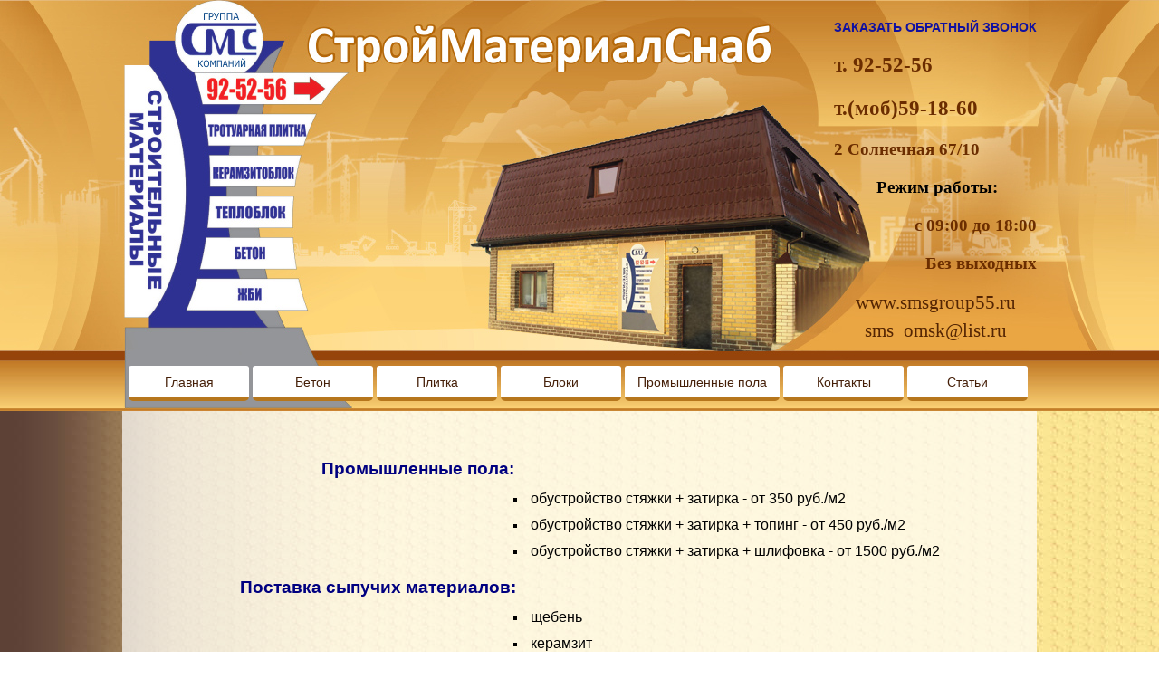

--- FILE ---
content_type: text/html; charset=UTF-8
request_url: https://smsgroup55.ru/uslugi/
body_size: 5926
content:
<!DOCTYPE html><html lang="en">
<head>
	        <meta charset="UTF-8" />
    <title>Строительные услуги</title>
    <link rel="shortcut icon" href="https://smsgroup55.ru/favicon.ico" />
    <meta name="keywords" content="Услуги,кровельные работы в омске, аренда погрузчика цена омск,аренда самопогрузчика цена омск,аренда экскаватора цена в Омске,аренда миксера цена омск,аренда самосвала цена омск,Аренда спец техники омск,Аренда спецтехники в омске ,Аренда спецтехники цена омск,,озеленение в Омске,асфальтирование в Омске,бетонирование площадок,укладка тротуарной плитки,укладка тротуарной плитки в Омске,  Благоустройство территории в Омске,Поставка сыпучих материалов омск,кладка стен омск,строительство фундаментов омск,строительство домов омск,Поставка сыпучих материалов цена в омске," />
    <meta name="description" content="Поставка сыпучих материалов:щебень,керамзит,песок,глина,чернозем.
Строительство:строительство домов,строительство фундаментов,кладка стен,кровельные работы. т. 92-52-56, (моб)59-18-60" />
    <meta name="generator" content="Компания ТАТА" />
    <link href="https://smsgroup55.ru/Plugin/Colorbox/assets/theme1/colorbox.css?6" rel="stylesheet" type="text/css" />
    <link href="https://smsgroup55.ru/Plugin/AccordionAndTabs/assets/accordionAndTabs.css?6" rel="stylesheet" type="text/css" />
    <link href="https://smsgroup55.ru/Plugin/AsdBlog/assets/css/style.css?6" rel="stylesheet" type="text/css" />
    <link href="https://smsgroup55.ru/Plugin/AsdSlider/assets/jquery.bxslider.css?6" rel="stylesheet" type="text/css" />
    <link href="https://smsgroup55.ru/Plugin/AsdSlider/assets/style.css?6" rel="stylesheet" type="text/css" />
    <link href="https://smsgroup55.ru/Plugin/FAQ/assets/style.css?6" rel="stylesheet" type="text/css" />
    <link href="https://smsgroup55.ru/Plugin/FloatImage/assets/floatImage.css?6" rel="stylesheet" type="text/css" />
    <link href="https://smsgroup55.ru/Plugin/FormLoader/assets/formLoader.css?6" rel="stylesheet" type="text/css" />
    <link href="https://smsgroup55.ru/Plugin/FullCalendar/assets/fullcalendar.css?6" rel="stylesheet" type="text/css" />
    <link href="https://smsgroup55.ru/Plugin/FullCalendar/assets/tooltipster.css?6" rel="stylesheet" type="text/css" />
    <link href="https://smsgroup55.ru/Plugin/FullCalendar/assets/tooltipster-noir.css?6" rel="stylesheet" type="text/css" />
    <link href="https://smsgroup55.ru/Plugin/Guestbook/assets/guestbook.css?6" rel="stylesheet" type="text/css" />
    <link href="https://smsgroup55.ru/Plugin/Guestbook/assets/pagination.css?6" rel="stylesheet" type="text/css" />
    <link href="https://smsgroup55.ru/Plugin/Guestbook/assets/emojiarea.css?6" rel="stylesheet" type="text/css" />
    <link href="https://smsgroup55.ru/Plugin/Keywordlist/assets/keywordlist.css?6" rel="stylesheet" type="text/css" />
    <link href="https://smsgroup55.ru/Plugin/NestedColumns/assets/nestedColumns.css?6" rel="stylesheet" type="text/css" />
    <link href="https://smsgroup55.ru/Plugin/TinyMceFileBrowser/assets/cssFix.css?6" rel="stylesheet" type="text/css" />
    <link href="https://smsgroup55.ru/Theme/Air/assets/theme.css?6" rel="stylesheet" type="text/css" />
    <!--<meta name="viewport" content="width=device-width, initial-scale=1.0">-->
    <style>
	html {
  overflow-y: scroll;
}
	</style>
    <script type="text/javascript">
function clock() {
var d = new Date();
var month_num = d.getMonth()
var day = d.getDate();
var hours = d.getHours();
var minutes = d.getMinutes();
var seconds = d.getSeconds();

month=new Array("января", "февраля", "марта", "апреля", "мая", "июня",
"июля", "августа", "сентября", "октября", "ноября", "декабря");

if (day <= 9) day = "0" + day;
if (hours <= 9) hours = "0" + hours;
if (minutes <= 9) minutes = "0" + minutes;
if (seconds <= 9) seconds = "0" + seconds;

date_time = day + " " + month[month_num] + " " + d.getFullYear() +
" г.<br>"+ hours + ":" + minutes + ":" + seconds;
if (document.layers) {
 document.layers.doc_time.document.write(date_time);
 document.layers.doc_time.document.close();
}
else document.getElementById("doc_time").innerHTML = date_time;
 setTimeout("clock()", 1000);
}
</script>
    
</head>
<body class="ltr home">
<div style=" z-index:0; min-height: 454px; background: url('/Theme/Air/assets/img/header.jpg') no-repeat; background-position:bottom center;">
<!--<a href="/zakazat-zvonok/" class="callUs"><img alt="buttons" src="/Theme/Air/assets/img/callus.png" /></a>-->
    <header class="clearfix head_div">
        <div class="logo">
    <a href="https://smsgroup55.ru/" style="color: #000000; font-family: Arial, 'Helvetica Neue', Helvetica, sans-serif;">
        <img src="https://smsgroup55.ru/file/2016/03/18/tovarnyj_beton_peskobeton_gruppa_kompanij_sms_.png" alt="Товарный бетон, пескобетон, Группа компаний &quot;СМС&quot;" />
    </a>
</div>
        <div style="float:right; max-width: 350px; margin-top:20px; max-height:200px;">
        
            <div id="ipBlock-side3" data-revisionid='0' data-languageid='1' class="ipBlock"><div
    class="ipWidget ipWidget-Text ipSkin-default"
        >
    <div class="ipsContainer">
    <p><strong><span style="color: #1010a1;"><a style="color: #1010a1;" href="http://smsgroup55.ru/obratnyj-zvonok/" title="Заказать обратный звонок">ЗАКАЗАТЬ ОБРАТНЫЙ ЗВОНОК</a></span></strong></p>
<p><span style="color: #6b2d00;"><strong><span style="font-size: 17pt; font-family: verdana, geneva;">т. 92-52-56</span></strong></span></p>
<p><span style="color: #6b2d00;"><strong><span style="font-size: 17pt; font-family: verdana, geneva;">т.(м<span style="color: #6b2d00;">об)59</span>-18-60</span></strong></span></p>
<p><span style="color: #6b2d00; font-size: 14pt;"><strong><span style="font-family: verdana, geneva;">2 Солнечная 67/10</span></strong></span></p>
<p style="text-align: center;"><strong><span style="font-family: verdana, geneva;"> <span style="font-size: 14pt;">Режим работы:</span></span></strong></p>
<p style="text-align: right;"><strong><span style="color: #6b2d00; font-size: 14pt;"><span style="font-family: verdana, geneva;">с 09:00 до 18:00</span></span></strong></p>
<p style="text-align: right;"><strong><span style="color: #6b2d00; font-size: 14pt;"><span style="font-family: verdana, geneva;">Без выходных</span></span></strong></p>
<p style="text-align: center;"><span style="color: #542503; font-size: 16pt;"><span style="font-family: verdana, geneva;">www.smsgroup55.ru<br />sms_omsk@list.ru</span></span></p></div>
</div>
</div>
        
    </div>
        <div>
		
            <span class="currentPage">Услуги</span>
            <a href="#" class="topmenuToggle">&nbsp;</a>
           <div class="topmenu" style="display:none; margin-left:10px;">
                <ul class="level1 ">        <li>
            <a href="https://smsgroup55.ru/home/" title="СтройМатериалСнаб в Омске">
                Главная            </a>
                    </li>        <li>
            <a href="https://smsgroup55.ru/beton/" title="Купить бетон в Омске">
                Бетон            </a>
                    </li>        <li>
            <a href="https://smsgroup55.ru/plitka/" title="Плитка тротуарная в Омске">
                Плитка            </a>
                    </li>        <li>
            <a href="https://smsgroup55.ru/bloki/" title="Блоки">
                Блоки            </a>
                    </li>        <li>
            <a href="https://smsgroup55.ru/promyslennye-poly/" title="Промышленные пола">
                Промышленные пола            </a>
                    </li>        <li>
            <a href="https://smsgroup55.ru/kontakty/" title="Контакты">
                Контакты            </a>
                    </li>        <li>
            <a href="https://smsgroup55.ru/stati/" title="Интересные статьи о строительных материалах">
                Статьи            </a>
                    </li></ul>
                
            </div>
        </div>
        
    </header>
    </div>
		
    	<div class="head_div">
			<div class="topmenu">
    			<ul class="level1 ">        <li>
            <a href="https://smsgroup55.ru/home/" title="СтройМатериалСнаб в Омске">
                Главная            </a>
                    </li>        <li>
            <a href="https://smsgroup55.ru/beton/" title="Купить бетон в Омске">
                Бетон            </a>
                    </li>        <li>
            <a href="https://smsgroup55.ru/plitka/" title="Плитка тротуарная в Омске">
                Плитка            </a>
                    </li>        <li>
            <a href="https://smsgroup55.ru/bloki/" title="Блоки">
                Блоки            </a>
                    </li>        <li>
            <a href="https://smsgroup55.ru/promyslennye-poly/" title="Промышленные пола">
                Промышленные пола            </a>
                    </li>        <li>
            <a href="https://smsgroup55.ru/kontakty/" title="Контакты">
                Контакты            </a>
                    </li>        <li>
            <a href="https://smsgroup55.ru/stati/" title="Интересные статьи о строительных материалах">
                Статьи            </a>
                    </li></ul>
    		</div>
    		
    	</div>
    
      
    <div class="wrapper clearfix">
    
    <div class="main col_12 contentDiv">
        <div id="ipBlock-main" data-revisionid='199' data-languageid='0' class="ipBlock"><div
    class="ipWidget ipWidget-Text ipSkin-default"
        >
    <div class="ipsContainer">
    <p style="padding-left: 180px; text-align: left;"><span style="color: #000080;"><strong><span style="font-size: 14pt;">Промышленные пола:</span></strong></span></p>
<ul>
<ul>
<ul>
<ul>
<ul>
<ul>
<ul>
<ul>
<ul>
<ul>
<ul>
<ul>
<ul>
<ul>
<ul>
<ul>
<ul>
<ul>
<ul>
<ul>
<ul>
<ul>
<ul>
<ul>
<ul>
<ul>
<ul>
<ul>
<li><span style="font-size: 12pt;">обустройство стяжки + затирка - от 350 руб./м2</span></li>
<li><span style="font-size: 12pt;">обустройство стяжки + затирка + топинг - от 450 руб./м2</span></li>
<li><span style="font-size: 12pt;">обустройство стяжки + затирка + шлифовка - от 1500 руб./м2</span></li>
</ul>
</ul>
</ul>
</ul>
</ul>
</ul>
</ul>
</ul>
</ul>
</ul>
</ul>
</ul>
</ul>
</ul>
</ul>
</ul>
</ul>
</ul>
</ul>
</ul>
</ul>
</ul>
</ul>
</ul>
</ul>
</ul>
</ul>
</ul>
<p style="padding-left: 90px;"><strong><span style="font-size: 14pt; color: #000080;">Поставка сыпучих материалов:</span></strong></p>
<ul>
<ul>
<ul>
<ul>
<ul>
<ul>
<ul>
<ul>
<ul>
<ul>
<ul>
<ul>
<ul>
<ul>
<ul>
<ul>
<ul>
<ul>
<ul>
<ul>
<ul>
<ul>
<ul>
<ul>
<ul>
<ul>
<ul>
<ul>
<li><span style="font-size: 12pt; line-height: 1.5;">щебень</span></li>
<li><span style="font-size: 12pt; line-height: 1.5;">керамзит</span></li>
<li><span style="font-size: 12pt; line-height: 1.5;">песок</span></li>
<li><span style="font-size: 12pt; line-height: 1.5;">глина</span></li>
<li><span style="font-size: 12pt; line-height: 1.5;">чернозем</span></li>
</ul>
</ul>
</ul>
</ul>
</ul>
</ul>
</ul>
</ul>
</ul>
</ul>
</ul>
</ul>
</ul>
</ul>
</ul>
</ul>
</ul>
</ul>
</ul>
</ul>
</ul>
</ul>
</ul>
</ul>
</ul>
</ul>
</ul>
</ul>
<p> </p>
<p style="padding-left: 240px;"><span style="font-size: 14pt; color: #000080;"><strong>Строительство:</strong></span></p>
<ul>
<ul>
<ul>
<ul>
<ul>
<ul>
<ul>
<ul>
<ul>
<ul>
<ul>
<ul>
<ul>
<ul>
<ul>
<ul>
<ul>
<ul>
<ul>
<ul>
<ul>
<ul>
<ul>
<ul>
<ul>
<ul>
<ul>
<ul>
<li><span style="font-size: 12pt; line-height: 1.5;">строительство домов</span></li>
<li><span style="font-size: 12pt; line-height: 1.5;">строительство </span><span style="font-size: 12pt;">фундаментов</span></li>
<li><span style="font-size: 12pt; line-height: 1.5;">кладка стен</span></li>
<li><span style="font-size: 12pt; line-height: 1.5;">кровельные работы</span></li>
</ul>
</ul>
</ul>
</ul>
</ul>
</ul>
</ul>
</ul>
</ul>
</ul>
</ul>
</ul>
</ul>
</ul>
</ul>
</ul>
</ul>
</ul>
</ul>
</ul>
</ul>
</ul>
</ul>
</ul>
</ul>
</ul>
</ul>
</ul>
<p> </p>
<p style="padding-left: 90px;"><strong><span style="font-size: 14pt; color: #000080;">   Благоустройство территории:</span></strong></p>
<ul>
<ul>
<ul>
<ul>
<ul>
<ul>
<ul>
<ul>
<ul>
<ul>
<ul>
<ul>
<ul>
<ul>
<ul>
<ul>
<ul>
<ul>
<ul>
<ul>
<ul>
<ul>
<ul>
<ul>
<ul>
<ul>
<ul>
<ul>
<li><span style="font-size: 12pt; line-height: 1.5;">укладка тротуарной плитки</span></li>
<li><span style="font-size: 12pt; line-height: 1.5;">бетонирование площадок</span></li>
<li><span style="font-size: 12pt; line-height: 1.5;">асфальтирование</span></li>
<li><span style="font-size: 12pt; line-height: 1.5;">озеленение</span></li>
</ul>
</ul>
</ul>
</ul>
</ul>
</ul>
</ul>
</ul>
</ul>
</ul>
</ul>
</ul>
</ul>
</ul>
</ul>
</ul>
</ul>
</ul>
</ul>
</ul>
</ul>
</ul>
</ul>
</ul>
</ul>
</ul>
</ul>
</ul>
<p> </p>
<p style="padding-left: 180px;"><span style="font-size: 14pt; color: #000080;"><strong>Аренда спец техники:</strong></span></p>
<ul>
<ul>
<ul>
<ul>
<ul>
<ul>
<ul>
<ul>
<ul>
<ul>
<ul>
<ul>
<ul>
<ul>
<ul>
<ul>
<ul>
<ul>
<ul>
<ul>
<ul>
<ul>
<ul>
<ul>
<ul>
<ul>
<ul>
<ul>
<li><span style="font-size: 12pt; line-height: 1.5;">самосвал (от 10 до 40т)</span></li>
<li><span style="font-size: 12pt; line-height: 1.5;">миксер (V 5,6,7,9м³)</span></li>
<li><span style="font-size: 12pt; line-height: 1.5;">экскаватор (V от 0,3 до 0,5м³)</span></li>
<li><span style="font-size: 12pt; line-height: 1.5;">самопогрузчик (борт от 8т, стрела от 3т)</span></li>
</ul>
</ul>
</ul>
</ul>
</ul>
</ul>
</ul>
</ul>
</ul>
</ul>
</ul>
</ul>
</ul>
</ul>
</ul>
</ul>
</ul>
</ul>
</ul>
</ul>
</ul>
</ul>
</ul>
</ul>
</ul>
</ul>
</ul>
</ul>
<p> </p></div>
</div>
</div>
    </div>
    <div class="clear"></div>
</div>

<footer class="clearfix" style="background:url('/Theme/Air/assets/img/footer.png') repeat-x; height:130px;">
<div class="head_div">
			<div class="footmenu" align="center" style="margin-top:5px;">
    			<ul class="level1 ">        <li>
            <a href="https://smsgroup55.ru/home/" title="СтройМатериалСнаб в Омске">
                Главная            </a>
                    </li>        <li>
            <a href="https://smsgroup55.ru/beton/" title="Купить бетон в Омске">
                Бетон            </a>
                    </li>        <li>
            <a href="https://smsgroup55.ru/plitka/" title="Плитка тротуарная в Омске">
                Плитка            </a>
                    </li>        <li>
            <a href="https://smsgroup55.ru/bloki/" title="Блоки">
                Блоки            </a>
                    </li>        <li>
            <a href="https://smsgroup55.ru/promyslennye-poly/" title="Промышленные пола">
                Промышленные пола            </a>
                    </li>        <li>
            <a href="https://smsgroup55.ru/kontakty/" title="Контакты">
                Контакты            </a>
                    </li>        <li>
            <a href="https://smsgroup55.ru/stati/" title="Интересные статьи о строительных материалах">
                Статьи            </a>
                    </li></ul>
    		</div>
    		
    	</div>
    <div class="footer_div" style="margin-top: 25px;">
        <div  class="left"><p><strong>СтройМатериалСнаб © 2016</strong></p></div>
        
        <div class="right" style="margin-top: 8px;">
        <span>
        
        <!-- Yandex.Metrika counter -->

<!-- /Yandex.Metrika counter -->
        </span>
            <a href="http://www.tata-it.ru/" title="Компания ТАТА" target="_blank"><img src="/Theme/Air/assets/img/tata_white.png" title="Компания ТАТА"></a>        </div>
        <div id="doc_time" style="float:right; margin-right: 10%; text-align:center; margin-top: 10px;">
 Дата и время
</div>
<div style="float: right; margin-right: 5%; margin-top: 10px;">
        <!-- Yandex.Metrika informer -->
<a href="https://metrika.yandex.ru/stat/?id=36339325&amp;from=informer"
target="_blank" rel="nofollow"><img src="https://informer.yandex.ru/informer/36339325/3_1_FFFFFFFF_EFEFEFFF_0_pageviews"
style="width:88px; height:31px; border:0;" alt="Яндекс.Метрика" title="Яндекс.Метрика: данные за сегодня (просмотры, визиты и уникальные посетители)" onclick="try{Ya.Metrika.informer({i:this,id:36339325,lang:'ru'});return false}catch(e){}" /></a>
<!-- /Yandex.Metrika informer -->

<!-- Yandex.Metrika counter -->
<script type="text/javascript">
    (function (d, w, c) {
        (w[c] = w[c] || []).push(function() {
            try {
                w.yaCounter36339325 = new Ya.Metrika({
                    id:36339325,
                    clickmap:true,
                    trackLinks:true,
                    accurateTrackBounce:true,
                    webvisor:true,
                    trackHash:true
                });
            } catch(e) { }
        });

        var n = d.getElementsByTagName("script")[0],
            s = d.createElement("script"),
            f = function () { n.parentNode.insertBefore(s, n); };
        s.type = "text/javascript";
        s.async = true;
        s.src = "https://mc.yandex.ru/metrika/watch.js";

        if (w.opera == "[object Opera]") {
            d.addEventListener("DOMContentLoaded", f, false);
        } else { f(); }
    })(document, window, "yandex_metrika_callbacks");
</script>
<noscript><div><img src="https://mc.yandex.ru/watch/36339325" style="position:absolute; left:-9999px;" alt="" /></div></noscript>
<!-- /Yandex.Metrika counter -->
        </div>
        <div style="float: right; margin-right: 12%; margin-top: 10px;">
                
        <!-- Gismeteo Informer (begin) -->
<div id="GMI_88x31-1_ru" class="gm-info">
    <div style="position:relative;width:88px;height:31px;border:solid 1px;background:#F5F5F5;border-color:#EAEAEA #E4E4E4 #DDDDDD #E6E6E6;border-radius:4px;-webkit-box-sizing:border-box;-moz-box-sizing:border-box;box-sizing:border-box;">
        <a style="font:9px/11px Tahoma,Arial,sans-serif;letter-spacing:0.5px;text-align:center;text-decoration:none;position:absolute;bottom:3px;left:0;width:100%;color:#333;" href="https://gismeteo.ru"><span style="color:#0099FF;">Gis</span>meteo</a>
    </div>
</div>
<script type="text/javascript">
(function() {
    var
        d = this.document,
        o = this.navigator.userAgent.match(/MSIE (6|7|8)/) ? true : false,
        s = d.createElement('script');
 
    s.src  = 'https://www.gismeteo.ru/informers/simple/install/';
    s.type = 'text/javascript';
    s[(o ? 'defer' : 'async')] = true;
    s[(o ? 'onreadystatechange' : 'onload')] = function() {
        try {new GmI({
            slug : '493b0fcf91c44bda7478c3779a9e9bd6',
            type : '88x31-1',
            lang : 'ru'
        })} catch (e) {}
    }
 
    d.body.appendChild(s);
})();
</script>
<!-- Gismeteo Informer (finish) -->



        </div>
      </div>
</div>
<script>
var ip = {"baseUrl":"https:\/\/smsgroup55.ru\/","safeMode":false,"languageId":1,"languageUrl":"https:\/\/smsgroup55.ru\/","languageCode":"en","languageTextDirection":"ltr","theme":"Air","pageId":"14","revisionId":"199","securityToken":"d4645c1cebfc7812c0b1b8abd2548b47","developmentEnvironment":true,"debugMode":false,"isManagementState":false,"isAdminState":0,"isAdminNavbarDisabled":0};
    var ipSessionRefresh = 1420;
    var ipValidatorTranslations = {"Ip-admin":{"*":"Please correct this value",":email":"Please enter a valid email address",":number":"Please enter a valid numeric value",":url":"Please enter a valid URL","[max]":"Please enter a value no larger than $1","[min]":"Please enter a value of at least $1","[required]":"Please complete this mandatory field"},"en":{"*":"Please correct this value",":email":"Please enter a valid email address",":number":"Please enter a valid numeric value",":url":"Please enter a valid URL","[max]":"Please enter a value no larger than $1","[min]":"Please enter a value of at least $1","[required]":"Please complete this mandatory field"}};
    var ipUrlOverrides = [];
    var addthis_config = {"data_track_addressbar":true};
</script>
  <script type="text/javascript" src="https://smsgroup55.ru/Ip/Internal/Core/assets/ipCore.min.js?6"></script>
  <script type="text/javascript" src="https://smsgroup55.ru/Plugin/Colorbox/assets/colorbox/jquery.colorbox-min.js?6"></script>
  <script type="text/javascript" src="https://smsgroup55.ru/Plugin/Colorbox/assets/colorboxInit.js?6"></script>
  <script type="text/javascript" src="https://smsgroup55.ru/Plugin/AccordionAndTabs/assets/accordionAndTabs.js?6"></script>
  <script type="text/javascript" src="http://s7.addthis.com/js/300/addthis_widget.js?6"></script>
  <script type="text/javascript" src="https://smsgroup55.ru/Plugin/AsdSlider/assets/jquery.easing.1.3.js?6"></script>
  <script type="text/javascript" src="https://smsgroup55.ru/Plugin/AsdSlider/assets/jquery.bxslider.min.js?6"></script>
  <script type="text/javascript" src="https://smsgroup55.ru/Plugin/AsdSlider/assets/Slider.js?6"></script>
  <script type="text/javascript">

                $(document).ready(function() {
                    if( typeof asdSliderList != 'undefined' && asdSliderList.length > 0 ) {
                        $.each( asdSliderList, function( key, value ) {
                            value.options.auto = true;
                            $( value.id ).bxSlider( value.options );
                        });
                    }
                });
            
</script>  <script type="text/javascript" src="https://smsgroup55.ru/Plugin/FAQ/assets/script.js?6"></script>
  <script type="text/javascript" src="https://smsgroup55.ru/Plugin/FormLoader/assets/formLoader.js?6"></script>
  <script type="text/javascript" src="https://smsgroup55.ru/Plugin/FullCalendar/assets/jquery.tooltipster.min.js?6"></script>
  <script type="text/javascript" src="https://smsgroup55.ru/Plugin/FullCalendar/assets/fullcalendar.js?6"></script>
  <script type="text/javascript">

  (function() {
    var cx = '000000000000000000000:xxxxxxxxxxx';
    var gcse = document.createElement('script');
    gcse.type = 'text/javascript';
    gcse.async = true;
    gcse.src = (document.location.protocol == 'https:' ? 'https:' : 'http:') +
        '//www.google.com/cse/cse.js?cx=' + cx;
    var s = document.getElementsByTagName('script')[0];
    s.parentNode.insertBefore(gcse, s);
  })();


</script>  <script type="text/javascript" src="https://smsgroup55.ru/Plugin/Guestbook/assets/pagination.js?6"></script>
  <script type="text/javascript">

                
            $(document).ready(function () {
                "use strict";
                $('.pagination').initPagination();
            });
</script>  <script type="text/javascript" src="https://smsgroup55.ru/Plugin/Guestbook/assets/emojiarea.js?6"></script>
  <script type="text/javascript">

                
                $(document).ready(function () {
                    "use strict";                    
                        
                    $.extend($.emojiarea.defaults, {
                        buttonLabel : 'Смайлики',
                        buttonPosition : 'before'
                    });
                        
                    $.emojiarea.path = 'https://smsgroup55.ru/Plugin/Guestbook/assets/emoticons';
                    $.emojiarea.icons = {":)":"icon_smile.gif",":D":"icon_biggrin.gif",":(":"icon_sad.gif",":cry:":"icon_cry.gif",":?:":"icon_question.gif",":?":"icon_confused.gif","8)":"icon_cool.gif",":shock:":"icon_eek.gif",":evil:":"icon_evil.gif",":!:":"icon_exclaim.gif",":frown:":"icon_frown.gif",":idea:":"icon_idea.gif",":arrow:":"icon_arrow.gif",":lol:":"icon_lol.gif",":x":"icon_mrgreen.gif",":|":"icon_neutral.gif",":P":"icon_razz.gif",":oops:":"icon_redface.gif",":roll:":"icon_rolleyes.gif",":o":"icon_surprised.gif",":twisted:":"icon_twisted.gif",":wink:":"icon_wink.gif"};
                        
                    var $wysiwyg = $('.name-message .form-control').emojiarea({wysiwyg: true});
                    var $wysiwyg_value = $('#emojis-wysiwyg-value');
                            
                    $wysiwyg.on('change', function() {
                        $wysiwyg_value.text($(this).val());
                    });
                    $wysiwyg.trigger('change');
                });
</script>  <script type="text/javascript" src="https://smsgroup55.ru/Plugin/Newsletter/assets/newsletter.js?6"></script>
  <script type="text/javascript" src="https://smsgroup55.ru/Plugin/TinyMceFileBrowser/assets/TinyMceConfigUpdate.js?6"></script>
  <script type="text/javascript" src="https://smsgroup55.ru/Theme/Air/assets/site.js?6"></script>
<script type="text/javascript">
 clock();
</script>
</body>
</html>


--- FILE ---
content_type: text/css
request_url: https://smsgroup55.ru/Plugin/FAQ/assets/style.css?6
body_size: 264
content:

.ipsFAQForm label {
    display: inline-block;
    font-weight: bold;
    margin-bottom: 5px;
}

.ipsFAQForm .form-control {
    max-width: 380px;
}
.ipsFAQForm .form-control {
    background-color: #ffffff;
    background-image: none;
    border: 1px solid #747474;
    border-radius: 3px;
    box-shadow: 0 1px 1px rgba(0, 0, 0, 0.075) inset;
    color: #000000;
    display: block;
    font-size: 14px;
    height: 35px;
    line-height: 1.5;
    padding: 6px 12px;
    transition: border-color 0.15s ease-in-out 0s, box-shadow 0.15s ease-in-out 0s;
    width: 100%;
}
.ipsThankYou{
	margin-top: 20px;
}

.ipFAQList .title{
	margin-bottom: 10px;
	font-style:italic;
	font-size:16px;
}

.ipFAQList .faq{
	margin-bottom: 20px;
	padding-bottom: 20px;
}

--- FILE ---
content_type: text/css
request_url: https://smsgroup55.ru/Plugin/FullCalendar/assets/fullcalendar.css?6
body_size: 550
content:
/* calendar */

.calendar_grid{
	padding: 1px;
}

table.calendar {
	border-left:1px solid #999;
}

tr.calendar-row	{
  border-left: 1px solid #999;
  border-right: 1px solid #999;	
  border-bottom: 1px solid #999;	  
  height: 30px;
  padding-top: 0px;
  padding-bottom: 0px;
}

td.calendar-day	{
	min-height: 8em;
	font-size:11px;
	position:relative;
	padding: 0px !important;
	height: 8em;
	vertical-align: top;
}

* html div.calendar-day { 
	height: auto;
	min-height: 150px;
}
td.calendar-day:hover	{ 
	background: #DCEAFF none repeat scroll 0% 0%; 
}
	
td.calendar-day-np	{
	background:#ccc;
	padding: 0px !important;
	min-height: 8em;
}

* html div.calendar-day-np {
	height:8em;
}

td.calendar-day-head { background:#ccc; font-weight:bold; text-align:center; width:120px; padding:5px; border-bottom:1px solid #999; border-top:1px solid #999; border-right:1px solid #999; }

div.day-number { 
  background: #5489DA none repeat scroll 0% 0%;
  padding: 5px;
  color: #fff;
  margin: 0px 0px 10px 0px;
  text-align: center;
}

td.calendar-day-np div.day-number {
	background: #004C89 none repeat scroll 0% 0%;
}

/* shared */
td.calendar-day,
td.calendar-day-np { 
	width:120px;
	padding:5px;
	border-bottom:1px solid #999;
	border-right:1px solid #999;
	vertical-align: top;
}

.calendar_event{
	padding: 3px !important;
	font-size: 0.9em;
}

.month-name {
	margin: auto;
	text-align: center;
	font-size: 1.2em;
	color: brown;
}

.events_header,
.calendar_controls
{
  height: 25px;
  padding: 10px 15px 5px 15px;
  background: #ddd;
  border: 1px solid #999;
}

.body_controls {
    height: auto;
    padding: 10px;
    background: #fff none repeat scroll 0% 0%;
    border: 1px solid #999;
	border-top: none;
}

.pull-left{ float:left; }
.pull-right{ float: right; }

/* Resaltado de días */
.ipWidget .day-regular a{
	color: #000;
}

.ipWidget .day-highlighted a{
	color: #fff;
}

/* Dynamic controls */
.updateCalendar {
	border: none;
	font-size: 1.2em;
}

--- FILE ---
content_type: text/css
request_url: https://smsgroup55.ru/Plugin/Guestbook/assets/guestbook.css?6
body_size: 74
content:
.guestbookcontent a.button {
    margin-bottom:1em;
}

.guestbookcontent h4 {
    border-bottom:1px solid #999 !important;
    display:block !important;
}

.guestbookcontent .date {
    font-size: small;
    font-style: italic;
    
}

.guestbookcontent .message {
}

.guestbookcontent .comment {
    padding-left:2em;
    font-style: italic;
}

--- FILE ---
content_type: text/css
request_url: https://smsgroup55.ru/Plugin/Keywordlist/assets/keywordlist.css?6
body_size: 291
content:
.keywordlistcontent ul.pagination {
    margin:0 0 1em 0 !important;
}

.keywordlist {
    width:90%;
    margin: 0 auto;
}

.keywordlist .column {
    float:left;
}

.keywordlist .column2 {
    float:left;
    width:50%;
}

.keywordlist .column3 {
    float:left;
    width:33%;
}

.keywordlist .column4 {
    float:left;
    width:25%;
}


.keywordlist .char {
    margin-bottom: 0.5em;
}

.keywordlist .keyword {
    display:block;
    margin-bottom:0.5em;
}

.keywordlist li {
    margin-bottom:0 !important;
}

.keywordlistcontent .pagination > li > a,
.keywordlistcontent .pagination > li > span {
    padding:5px 8px !important;
}


.keywordlistcontent a.tooltip {
    outline:none;
}

.keywordlistcontent a.tooltip:hover {
    text-decoration:none;
} 

.keywordlistcontent a.tooltip span {
    z-index:10;
    display:none;
    padding:10px 16px;
    margin-top:-14px;
    margin-left:28px;
    width:250px;
    line-height:16px;
}

.keywordlistcontent a.tooltip:hover span {
    display:inline;
    position:absolute;
    color:#111;
    border:1px solid #DCA;
    background:#fffAF0;
}

.keywordlistcontent .callout {
    z-index:20;
    position:absolute;
    top:14px;
    border:0;
    left:-12px;
}
    
.keywordlistcontent a.tooltip span
{
    border-radius:4px;
    box-shadow: 5px 5px 8px #CCC;
}

--- FILE ---
content_type: text/css
request_url: https://smsgroup55.ru/Plugin/NestedColumns/assets/nestedColumns.css?6
body_size: 116
content:
.ipWidget-NestedColumns ._nestedContainer {
    margin: 0 -10px;
}
.ipWidget-NestedColumns ._nestedCol {
    -webkit-box-sizing: border-box;
    -moz-box-sizing: border-box;
    box-sizing: border-box;
    float: left;
    min-height: 1px;
    padding: 0 10px;
    position: relative;
}

.ipWidget-NestedColumns > .ip > .ipAdminWidgetControls > ._controls {
    margin-top: -25px;
    margin-bottom: 25px;
}

body{
    background: red;
}


--- FILE ---
content_type: application/javascript
request_url: https://smsgroup55.ru/Plugin/Newsletter/assets/newsletter.js?6
body_size: 710
content:
$('.ipWidget-Newsletter form').on('ipSubmitResponse', function(e, response) {
    var $this = $(this);
    var $widget = $this.closest('.ipWidget-Newsletter');

    if (response.status == 'ok') {
        $widget.find('.ipsNewsletterForm').addClass('hidden');
        $widget.find('.ipsThankYou').removeClass('hidden');
    }
});


var NewsletterAdmin = new function() {
    "use strict";
    this.init = function() {
        $('.ipsPreview').off('click').on('click', function(e) {
            e.preventDefault();
            var $this = $(this);
            var data  = $this.data();
            preview(data);
        });

        $('.ipsSend').off('click').on('click', function(e) {
            e.preventDefault();
            var $this = $(this);
            var data  = $this.data();
            openSendDialog(data);
        });

    }


    var preview = function (data) {


        var id = data.id;
        var emailSubject = data.emailsubject;
        var emailText = data.emailtext;

        var $modal = $('#newsletterPreview');
        if (!$modal.length) {
            $("body").append($(newsletterPreviewTemplate));
            $modal = $('#newsletterPreview');
        }

        $modal.find('.modal-body').html(emailText);

        $modal.find('.ipsPreviewSend').data(data);

        $('.ipsPreviewSend').off('click').on('click', function(e) {

            e.preventDefault();
            var $this = $(this);
            var data  = $this.data();
            openSendDialog(data);
        });

        $modal.modal();
    }

    var openSendDialog = function (data){

        var emailSubject = data.emailsubject;

        var confirmed=window.confirm("Do you want to send email messages?\n\nNewsletter subject: \n" + data.emailsubject);

        if (confirmed){
            send(data);
        }else{
            alert("Sending canceled");
        }
    }

    var send = function (data) {

        var id = data.id;
        var emailSubject = data.emailsubject;
        var emailText = data.emailtext;
        var langCode= data.langCode;

        $.ajax({
            url: ip.baseUrl, //we assume that for already has m, g, a parameters which will lead this request to required controller
            dataType: 'json',
            type : 'POST',
            data: {
                aa: 'Newsletter.send',
                id: id,
                emailSubject: emailSubject,
                emailText: emailText,
                langCode: langCode,
                securityToken: ip.securityToken
            },
            success: function (response) {
                //do nothing
                alert(response.message);
            }
        });

    }


};

$( document ).ready(function() {
    $(document).on('init.ipGrid.Newsletter', function() {
        NewsletterAdmin.init();
    });


});

--- FILE ---
content_type: application/javascript
request_url: https://smsgroup55.ru/Plugin/AsdSlider/assets/Slider.js?6
body_size: 2427
content:
var IpWidget_AsdSlider = function () {
    this.$widgetObject = null;
    this.data = null;
    this.$controls = null;
    this.$widgetControls = null;
    
    this.init = function ($widgetObject, data) {
        var options = {};
        if( typeof data.options !== 'undefined' ) {
            options.mode = data.options.mode;
            options.captions = parseInt(data.options.captions);
            options.pager = parseInt(data.options.pagination);
        }
        
        if( typeof data.lastEdit === 'undefined' ) {
            $('body #asdSlider_'+data.widgetId).bxSlider( options );
        } else {
            options.startSlide = data.lastEdit;
            $('body #asdSlider_'+data.widgetId).bxSlider( options );
        }

        var currentScope = this;
        this.$widgetObject = $widgetObject;
        this.data = data;
        this.$widgetControls = $('#ipWidgetAsdSliderControls');

        this.$widgetObject.on( 'mouseenter', $.proxy(this.mouseenter, this) );

        $('body').on('click', $.proxy(function (e) {
            var $target = $(e.target);
            if (!$target.hasClass('ipWidget-AsdSlider')) {
                $target = $target.closest('.ipWidget-AsdSlider');
            }
            if ($target.length == 0) {
                $.proxy(currentScope.blur, currentScope)();
            }
        }, this));

        var $list = this.$widgetObject.find('.asdSlider_container');
        $list.sortable();
        $list.disableSelection();
        $list.on("sortstart", function (event, ui) {
            currentScope.dragItemOriginalPosition = $(ui.item).index()-1;
            $.proxy(currentScope.blurImage, currentScope)();
        });
        $list.on("sortstop", function (event, ui) {
            var data = {};
            data.method = 'move';
            data.originalPosition = currentScope.dragItemOriginalPosition;
            data.newPosition = $(ui.item).index()-1;
            if (data.newPosition != data.originalPosition) {
                currentScope.$widgetObject.save(data, true);
            } else {
                $(ui.item).click();
            }
        });

        this.$widgetObject.find('a').on('click', function (e) {
            e.preventDefault();
        });
        this.$widgetObject.find('.ipsItem').on('click', $.proxy(this.focusImage, this));

        this.$controls = $('#ipWidgetAsdSliderMenu');
        $('body').on('click', $.proxy(function (e) { 
            var $target = $(e.target);

            var $closestLi = $target;
            if (!$target.hasClass('ipsItem')) {
                $closestLi = $target.closest('.ipsItem');
            }

            var $closestWidget = $closestLi.closest('.ipWidget-AsdSlider');

            if ($closestWidget.length != 1) {
                $.proxy(this.blurImage, this)();
            }


        }, this));

        $(document).on( 'ipWidgetAdded.galleryWidget' , $.proxy(currentScope.testas, currentScope));

        $(document).on(
            'ipWidgetDeleted.galleryWidget ' +
                'ipWidgetAdded.galleryWidget ' +
                'ipWidgetMoved.galleryWidget'
            , $.proxy(currentScope.blur, currentScope));
    }

    this.testas = function () {
        $.proxy(optionsPopup, this)(1); 
    };

    this.focusImage = function (e) {
        var context = this;
        e.preventDefault();

        var $item = $(e.currentTarget);
        
        var $img = $item.find('.ipsImage');
        var $controls = this.$controls;

        $controls.removeClass('hidden');
        $controls.css('position', 'absolute');
        $controls.css('left', $img.offset().left + 5);
        $controls.css('top', $img.offset().top + 5);

        this.imageIndex = $item.index()-1;

        $controls.find('.ipsDelete').off().on('click', function (e) {
            $.proxy(context.deleteImage, context)($item.index()-1);
        });
        $controls.find('.ipsEdit').off().on('click', function (e) {
            $.proxy(context.editImage, context)($item.index()-1);
        });
        $controls.find('.ipsLink').off().on('click', function (e) {
            $.proxy(linkPopup, context)($item.index()-1);
        });
        $controls.find('.ipsSettings').off().on('click', function (e) {
            $.proxy(settingsPopup, context)($item.index()-1);
        });
    };

    this.blurImage = function () {
        this.$controls.addClass('hidden');
    };

    this.mouseenter = function() {
        var thisContext = this;
        var $widgetControls = this.$widgetControls;
        var $widgetObject = this.$widgetObject;
        $widgetControls.removeClass('hidden');
        $widgetControls.css('left', $widgetObject.offsetLeft);
        $widgetControls.css('top', $widgetObject.offsetTop);
        $widgetControls.css('position', 'absolute');
        $widgetControls.css('left', $widgetObject.offset().left);
        $widgetControls.css('top', $widgetObject.offset().top - $widgetControls.height() - 5);
        $widgetControls.find('.ipsAdd').off().on('click', function (e) {
            e.preventDefault();
            var repository = new ipRepository({preview: 'thumbnails', filter: 'image'});
            repository.on('ipRepository.filesSelected', $.proxy(thisContext.filesSelected, thisContext));
        });
        $widgetControls.find('.ipsOptions').off().on('click', function (e) {
            e.preventDefault();
            $.proxy(optionsPopup, thisContext)($(e.currentTarget).index()-1); 
        });
    }

    this.blur = function () {
        var $widgetControls = this.$widgetControls;
        $widgetControls.addClass('hidden');
        this.$controls.addClass('hidden');
    };

    this.deleteImage = function (position) {
        if( typeof this.data.options !== 'undefined' ) {
            if( this.data.options.mode == 'fade' ) {
                position++;
            }
        }
        var data = {};
        data.method = 'delete';
        data.position = position;
        this.$widgetObject.save(data, true);
    };

    this.editImage = function (position) {
        if( typeof this.data.options !== 'undefined' ) {
            if( this.data.options.mode == 'fade' ) {
                position++;
            }
        }
        var thisContext = this;
        var $modal = $('#ipWidgetAsdSliderEditPopup');
        var options = new Object;
        var data = this.data.images[position];

        $modal.modal();

        if (data.imageOriginal) {
            options.image = data.imageOriginal;
        }
        if (data.cropX1) {
            options.cropX1 = data.cropX1;
        }
        if (data.cropY1) {
            options.cropY1 = data.cropY1;
        }
        if (data.cropX2) {
            options.cropX2 = data.cropX2;
        }
        if (data.cropY2) {
            options.cropY2 = data.cropY2;
        }
        options.enableChangeHeight = false;
        options.enableChangeWidth = false;
        options.enableUnderscale = true;

        options.autosizeType = 'crop';

        var $img = this.$widgetObject.find('.ipsImage').eq(position);
        
        if ($img.length == 1) {
            options.windowHeight = $img.height() * 558 / $img.width();
        }

        var $editScreen = $modal.find('.ipsEditScreen');
        $editScreen.ipUploadImage('destroy');
        $editScreen.ipUploadImage(options);

        $modal.find('.ipsConfirm').off().on('click', function () {
            var crop = $editScreen.ipUploadImage('getCropCoordinates');
            var curImage = $editScreen.ipUploadImage('getCurImage');
            $.proxy(thisContext.updateImage, thisContext)(position, crop.x1, crop.y1, crop.x2, crop.y2, curImage);
            $modal.modal('hide');
        });
    }

    this.updateImage = function (imageIndex, x1, y1, x2, y2, image, callback) {
        var data = {
            method: 'update',
            fileName: image,
            imageIndex: imageIndex,
            cropX1: x1,
            cropY1: y1,
            cropX2: x2,
            cropY2: y2
        };

        this.$widgetObject.save(data, 1, function ($widget) {
            $widget.click();
            if (callback) {
                callback($widget);
            }
        });
    }

    this.filesSelected = function (event, files) {
        var data = {
            method: 'add'
        };
        $.each(files, function (key, value) {
            if (!data.images) {
                data.images = [];
            }
            data.images[data.images.length] = {
                fileName: value.fileName,
                status: "new"
            };
        });

        this.$widgetObject.save(data, 1, function ($widget) {
            $widget.click();
        });
    }

    var linkPopup = function (index) {
        if( typeof this.data.options !== 'undefined' ) {
            if( this.data.options.mode == 'fade' ) {
                index++;
            }
        }
        var context = this;
        this.popup = $('#ipWidgetAsdSliderLinkPopup');
        this.confirmButton = this.popup.find('.ipsConfirm');
        this.type = this.popup.find('select[name=type]');
        this.url = this.popup.find('input[name=url]');
        this.blank = this.popup.find('input[name=blank]');
        var data = this.data.images[index];

        if (typeof data.type !== 'undefined') {
            this.type.val(data.type);
        } else {
            this.type.val('lightbox');
        }

        if (data.url) {
            this.url.val(data.url);
        } else {
            this.url.val('');
        }

        if (data.blank) {
            this.blank.attr('checked', true);
        } else {
            this.blank.attr('checked', false);
        }


        this.type.off().on('change', function () {
            $.proxy(showHide, context)();
        });

        $.proxy(showHide, context)();


        this.popup.modal();

        this.confirmButton.off().on('click', $.proxy(saveLink, this));
    };

    var saveLink = function () {
        var data = {
            method: 'setLink',
            type: this.type.val(),
            url: this.url.val(),
            blank: this.blank.prop('checked') ? 1 : 0,
            index: this.imageIndex,
            imageIndex: this.imageIndex
        };
        this.$widgetObject.save(data, 1);
        this.popup.modal('hide');
    };

    var showHide = function () {
        if (this.type.val() == 'link') {
            this.popup.find('.form-group.name-url').show();
            this.popup.find('.form-group.name-blank').show();
        } else {
            this.popup.find('.form-group.name-url').hide();
            this.popup.find('.form-group.name-blank').hide();
        }
    }
    
    var optionsPopup = function (index) {
        var data = this.data;
        var context = this;
        this.optionsPopup = $('#ipWidgetAsdSliderOptionsPopup');
        this.confirmButton = this.optionsPopup.find('.ipsConfirm');
        this.height = this.optionsPopup.find('input[name=height]');
        this.width = this.optionsPopup.find('input[name=width]');
        this.mode = this.optionsPopup.find('select[name=mode]');
        this.captions = this.optionsPopup.find('select[name=captions]');
        this.pagination = this.optionsPopup.find('select[name=pagination]');

        if( typeof data.options !== 'undefined' ) {
            if( typeof data.options.height !== 'undefined' ) {
                this.height.val(data.options.height);
            }
            if( typeof data.options.width !== 'undefined' ) {
                this.width.val(data.options.width);
            }
            if( typeof data.options.mode !== 'undefined' ) {
                this.mode.val(data.options.mode);
            }
            if( typeof data.options.captions !== 'undefined' ) {
                this.captions.val(data.options.captions);
            }
            if( typeof data.options.pagination !== 'undefined' ) {
                this.pagination.val(data.options.pagination);
            }
        }
        this.optionsPopup.modal();

        this.confirmButton.off().on('click', $.proxy(saveOptions, context));
    };

    var saveOptions = function () {
        var data = {
            method: 'saveOptions',
            height: this.height.val(),
            width: this.width.val(),
            mode: this.mode.val(),
            captions: this.captions.val(),
            pagination: this.pagination.val()
        };
        this.$widgetObject.save(data, 1);
        this.optionsPopup.modal('hide');
    };

    var settingsPopup = function (index) {
        if( typeof this.data.options !== 'undefined' ) {
            if( this.data.options.mode == 'fade' ) {
                index++;
            }
        }
        var data = this.data.images[index];
        var context = this;
        this.settingsPopup = $('#ipWidgetImageSettingsPopup');
        this.confirmButton = this.settingsPopup.find('.ipsConfirm');
        this.title = this.settingsPopup.find('input[name=title]');
        this.description = this.settingsPopup.find('textarea[name=description]');

        this.title.val(data.title);
        this.description.val(data.description);

        this.settingsPopup.modal();

        this.confirmButton.off().on('click', $.proxy(saveSettings, context));
    };

    var saveSettings = function () {
        if( typeof this.data.options !== 'undefined' ) {
            if( this.data.options.mode == 'fade' ) {
                this.imageIndex++;
            }
        }
        var data = {
            method: 'saveSettings',
            title: this.title.val(),
            description: this.description.val(),
            index: this.imageIndex,
            imageIndex: this.imageIndex
        };
        this.$widgetObject.save(data, 1);
        this.settingsPopup.modal('hide');
    };

};



--- FILE ---
content_type: application/javascript
request_url: https://smsgroup55.ru/Plugin/FAQ/assets/script.js?6
body_size: 80
content:
$('.ipWidget-FAQ form').on('ipSubmitResponse', function(e, response) {
    var $this = $(this);
    var $widget = $this.closest('.ipWidget-FAQ');

    if (response.status == 'ok') {
        $widget.find('.ipsFAQForm').addClass('hidden');
        $widget.find('.ipsThankYou').removeClass('hidden');
    }
});


--- FILE ---
content_type: application/javascript
request_url: https://smsgroup55.ru/Plugin/FullCalendar/assets/fullcalendar.js?6
body_size: 525
content:
/*
 * Function used to get the URL query components
 */
function getParameterByName(strname, name) {
    name = name.replace(/[\[]/, "\\[").replace(/[\]]/, "\\]");
    var regex = new RegExp("[\\?&]" + name + "=([^&#]*)"),
        results = regex.exec(strname);
    return results === null ? "" : decodeURIComponent(results[1].replace(/\+/g, " "));
}

(function( $ ) {

    var update_calendar = function(wId, month, year){
        var url = 'fullcalendar/'+ wId +'/'+ month +'/' + year;
            
        $.ajax({
            url: ip.baseUrl + url,
            success: function(response){
                if(response){
                    $("#calendar_" + wId).html( response );
                    load_ajaxify();
                    load_tooltips();
                }
            }
        });
    }

    var load_ajaxify = function(){
        $(".calendar_controls a.ajaxify").click(function(e){
            e.preventDefault();
            var month = getParameterByName(this.href, 'month');
            var year = getParameterByName(this.href, 'year');
            var wId = getParameterByName(this.href, 'wId');
            
            update_calendar(wId, month, year);
        });
        
        $('.updateCalendar').change(function(e){
            e.preventDefault();
            
            var $month = $("#monthCombo").val();
            var $year = $("#yearCombo").val();
            var $wId = $("#calendarWid").val();
            
            update_calendar($wId, $month, $year);
        });
    }
    
    var load_tooltips = function(){
        
        $('.my-tooltip').tooltipster({
            contentAsHTML: true,
            theme: 'tooltipster-noir',
	    interactive: true
        });
    }

    $(document).ready(function() {
            load_tooltips();
            load_ajaxify();
    });
    
})( jQuery );
